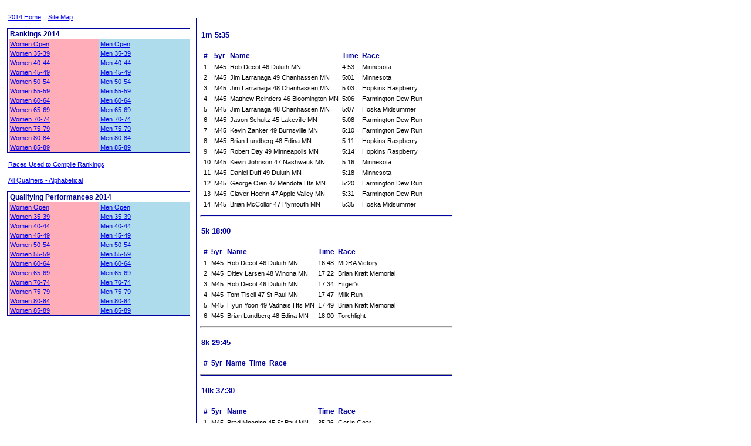

--- FILE ---
content_type: text/html
request_url: https://www.run-minnesota.org/mnroy/mike/minnesota_qualifying_performances_2014_men_45_49.htm
body_size: 3137
content:
<!DOCTYPE html>
<html lang="en">
<head>
<meta http-equiv="Content-Type" content="text/html; charset=UTF-8"/>
<title>2014 MN ROY Qualifying Performances Men 45-49</title>
<link href="mnroy2009.css" rel="stylesheet" type="text/css">
</head>

<body>
  <table width="100%" cellpadding="0" cellspacing="0">
    <tr>
      <td width="25%" valign="top">

        <p class="td_smaller"><a href="minnesota_runners_of_the_year_2014.htm">2014 Home</a>&nbsp;&nbsp;&nbsp;&nbsp;<a href="minnesota_runners_of_the_year_site_map.htm">Site Map</a></p>

        <table cellspacing="0" cellpadding="3" width="100%" class="border">
          <tr><th colspan="2">Rankings 2014</th></tr>
          <tr>
            <td class="menu_w" width="50%"><a href="minnesota_runners_of_the_year_2014_women_open.htm">Women Open</a></td>
            <td class="menu_m" width="50%"><a href="minnesota_runners_of_the_year_2014_men_open.htm">Men Open</a></td>
          </tr>
          <tr>

            <td class="menu_w" width="50%"><a href="minnesota_runners_of_the_year_2014_women_35_39.htm">Women 35-39</a></td>

            <td class="menu_m" width="50%"><a href="minnesota_runners_of_the_year_2014_men_35_39.htm">Men 35-39</a></td>
          </tr>
          <tr>
            <td class="menu_w" width="50%"><a href="minnesota_runners_of_the_year_2014_women_40_44.htm">Women 40-44</a></td>
            <td class="menu_m" width="50%"><a href="minnesota_runners_of_the_year_2014_men_40_44.htm">Men 40-44</a></td>

          </tr>
          <tr>

            <td class="menu_w" width="50%"><a href="minnesota_runners_of_the_year_2014_women_45_49.htm">Women 45-49</a></td>
            <td class="menu_m" width="50%"><a href="minnesota_runners_of_the_year_2014_men_45_49.htm">Men 45-49</a></td>
          </tr>
          <tr>
            <td class="menu_w" width="50%"><a href="minnesota_runners_of_the_year_2014_women_50_54.htm">Women 50-54</a></td>

            <td class="menu_m" width="50%"><a href="minnesota_runners_of_the_year_2014_men_50_54.htm">Men 50-54</a></td>
          </tr>

          <tr>
            <td class="menu_w" width="50%"><a href="minnesota_runners_of_the_year_2014_women_55_59.htm">Women 55-59</a></td>
            <td class="menu_m" width="50%"><a href="minnesota_runners_of_the_year_2014_men_55_59.htm">Men 55-59</a></td>
          </tr>
          <tr>

            <td class="menu_w" width="50%"><a href="minnesota_runners_of_the_year_2014_women_60_64.htm">Women 60-64</a></td>
            <td class="menu_m" width="50%"><a href="minnesota_runners_of_the_year_2014_men_60_64.htm">Men 60-64</a></td>

          </tr>
          <tr>
            <td class="menu_w" width="50%"><a href="minnesota_runners_of_the_year_2014_women_65_69.htm">Women 65-69</a></td>
            <td class="menu_m" width="50%"><a href="minnesota_runners_of_the_year_2014_men_65_69.htm">Men 65-69</a></td>

          </tr>
          <tr>
            <td class="menu_w" width="50%"><a href="minnesota_runners_of_the_year_2014_women_70_74.htm">Women 70-74</a></td>

            <td class="menu_m" width="50%"><a href="minnesota_runners_of_the_year_2014_men_70_74.htm">Men 70-74</a></td>
          </tr>
          <tr>
            <td class="menu_w" width="50%"><a href="minnesota_runners_of_the_year_2014_women_75_79.htm">Women 75-79</a></td>

            <td class="menu_m" width="50%"><a href="minnesota_runners_of_the_year_2014_men_75_79.htm">Men 75-79</a></td>
          </tr>
          <tr>

            <td class="menu_w" width="50%"><a href="minnesota_runners_of_the_year_2014_women_80_84.htm">Women 80-84</a></td>
            <td class="menu_m" width="50%"><a href="minnesota_runners_of_the_year_2014_men_80_84.htm">Men 80-84</a></td>
          </tr>
          <tr>

            <td class="menu_w" width="50%"><a href="minnesota_runners_of_the_year_2014_women_85_89.htm">Women 85-89</a></td>
            <td class="menu_m" width="50%"><a href="minnesota_runners_of_the_year_2014_men_85_89.htm">Men 85-89</a></td>
          </tr>
        </table>

        <p class="td_smaller"><a href="minnesota_runners_of_the_year_2014_races.htm">Races Used to Compile Rankings</a></p>
        <p class="td_smaller"><a href="minnesota_all_qualifiers_2014.htm">All Qualifiers - Alphabetical</a></p>
        <table cellspacing="0" cellpadding="3" width="100%" class="border">
          <tr><th colspan="2">Qualifying Performances 2014</th></tr>
          <tr>

            <td class="menu_w" width="50%"><a href="minnesota_qualifying_performances_2014_women_open.htm">Women Open</a></td>
            <td class="menu_m" width="50%"><a href="minnesota_qualifying_performances_2014_men_open.htm">Men Open</a></td>
          </tr>

          <tr>
            <td class="menu_w" width="50%"><a href="minnesota_qualifying_performances_2014_women_35_39.htm">Women 35-39</a></td>
            <td class="menu_m" width="50%"><a href="minnesota_qualifying_performances_2014_men_35_39.htm">Men 35-39</a></td>
          </tr>

          <tr>
            <td class="menu_w" width="50%"><a href="minnesota_qualifying_performances_2014_women_40_44.htm">Women 40-44</a></td>
            <td class="menu_m" width="50%"><a href="minnesota_qualifying_performances_2014_men_40_44.htm">Men 40-44</a></td>

          </tr>
          <tr>
            <td class="menu_w" width="50%"><a href="minnesota_qualifying_performances_2014_women_45_49.htm">Women 45-49</a></td>
            <td class="menu_m" width="50%"><a href="minnesota_qualifying_performances_2014_men_45_49.htm">Men 45-49</a></td>

          </tr>
          <tr>
            <td class="menu_w" width="50%"><a href="minnesota_qualifying_performances_2014_women_50_54.htm">Women 50-54</a></td>

            <td class="menu_m" width="50%"><a href="minnesota_qualifying_performances_2014_men_50_54.htm">Men 50-54</a></td>
          </tr>
          <tr>
            <td class="menu_w" width="50%"><a href="minnesota_qualifying_performances_2014_women_55_59.htm">Women 55-59</a></td>

            <td class="menu_m" width="50%"><a href="minnesota_qualifying_performances_2014_men_55_59.htm">Men 55-59</a></td>
          </tr>
          <tr>

            <td class="menu_w" width="50%"><a href="minnesota_qualifying_performances_2014_women_60_64.htm">Women 60-64</a></td>
            <td class="menu_m" width="50%"><a href="minnesota_qualifying_performances_2014_men_60_64.htm">Men 60-64</a></td>
          </tr>
          <tr>

            <td class="menu_w" width="50%"><a href="minnesota_qualifying_performances_2014_women_65_69.htm">Women 65-69</a></td>
            <td class="menu_m" width="50%"><a href="minnesota_qualifying_performances_2014_men_65_69.htm">Men 65-69</a></td>

          </tr>
          <tr>
            <td class="menu_w" width="50%"><a href="minnesota_qualifying_performances_2014_women_70_74.htm">Women 70-74</a></td>
            <td class="menu_m" width="50%"><a href="minnesota_qualifying_performances_2014_men_70_74.htm">Men 70-74</a></td>
          </tr>

          <tr>
            <td class="menu_w" width="50%"><a href="minnesota_qualifying_performances_2014_women_75_79.htm">Women 75-79</a></td>

            <td class="menu_m" width="50%"><a href="minnesota_qualifying_performances_2014_men_75_79.htm">Men 75-79</a></td>
          </tr>
          <tr>
            <td class="menu_w" width="50%"><a href="minnesota_qualifying_performances_2014_women_80_84.htm">Women 80-84</a></td>
            <td class="menu_m" width="50%"><a href="minnesota_qualifying_performances_2014_men_80_84.htm">Men 80-84</a></td>
          </tr>
          <tr>
            <td class="menu_w" width="50%"><a href="minnesota_qualifying_performances_2014_women_85_89.htm">Women 85-89</a></td>
            <td class="menu_m" width="50%"><a href="minnesota_qualifying_performances_2014_men_85_89.htm">Men 85-89</a></td>
          </tr>
        </table>
  
      </td>
      <td width="75%" valign="top" align="left">
        <p/>
        <table width="80%" align="left">
          <tr>
            <td>
      <table class="border">
          <tr>
          <td>
          <h4><a name="1m"></a>1m   5:35</h4>
          <table>
          <tr>
          <th>#</th>
          <th>5yr</th>
          <th>Name</th>
          <th>Time</th>
          <th>Race</th>
          </tr>

        <tr>
            <td class="td_smaller">1</td>
            <td class="td_smaller">M45</td>
            <td class="td_smaller">Rob Decot   46   Duluth MN</td>
            <td class="td_smaller">4:53</td>
            <td class="td_smaller">Minnesota</td>
            </tr>

        <tr>
            <td class="td_smaller">2</td>
            <td class="td_smaller">M45</td>
            <td class="td_smaller">Jim Larranaga   49   Chanhassen MN</td>
            <td class="td_smaller">5:01</td>
            <td class="td_smaller">Minnesota</td>
            </tr>

        <tr>
            <td class="td_smaller">3</td>
            <td class="td_smaller">M45</td>
            <td class="td_smaller">Jim Larranaga   48   Chanhassen MN</td>
            <td class="td_smaller">5:03</td>
            <td class="td_smaller">Hopkins Raspberry</td>
            </tr>

        <tr>
            <td class="td_smaller">4</td>
            <td class="td_smaller">M45</td>
            <td class="td_smaller">Matthew Reinders   46   Bloomington MN</td>
            <td class="td_smaller">5:06</td>
            <td class="td_smaller">Farmington Dew Run</td>
            </tr>

        <tr>
            <td class="td_smaller">5</td>
            <td class="td_smaller">M45</td>
            <td class="td_smaller">Jim Larranaga   48   Chanhassen MN</td>
            <td class="td_smaller">5:07</td>
            <td class="td_smaller">Hoska Midsummer</td>
            </tr>

        <tr>
            <td class="td_smaller">6</td>
            <td class="td_smaller">M45</td>
            <td class="td_smaller">Jason Schultz   45   Lakeville MN</td>
            <td class="td_smaller">5:08</td>
            <td class="td_smaller">Farmington Dew Run</td>
            </tr>

        <tr>
            <td class="td_smaller">7</td>
            <td class="td_smaller">M45</td>
            <td class="td_smaller">Kevin Zanker   49   Burnsville MN</td>
            <td class="td_smaller">5:10</td>
            <td class="td_smaller">Farmington Dew Run</td>
            </tr>

        <tr>
            <td class="td_smaller">8</td>
            <td class="td_smaller">M45</td>
            <td class="td_smaller">Brian Lundberg   48   Edina MN</td>
            <td class="td_smaller">5:11</td>
            <td class="td_smaller">Hopkins Raspberry</td>
            </tr>

        <tr>
            <td class="td_smaller">9</td>
            <td class="td_smaller">M45</td>
            <td class="td_smaller">Robert Day   49   Minneapolis MN</td>
            <td class="td_smaller">5:14</td>
            <td class="td_smaller">Hopkins Raspberry</td>
            </tr>

        <tr>
            <td class="td_smaller">10</td>
            <td class="td_smaller">M45</td>
            <td class="td_smaller">Kevin Johnson   47   Nashwauk MN</td>
            <td class="td_smaller">5:16</td>
            <td class="td_smaller">Minnesota</td>
            </tr>

        <tr>
            <td class="td_smaller">11</td>
            <td class="td_smaller">M45</td>
            <td class="td_smaller">Daniel Duff   49   Duluth MN</td>
            <td class="td_smaller">5:18</td>
            <td class="td_smaller">Minnesota</td>
            </tr>

        <tr>
            <td class="td_smaller">12</td>
            <td class="td_smaller">M45</td>
            <td class="td_smaller">George Oien   47   Mendota Hts MN</td>
            <td class="td_smaller">5:20</td>
            <td class="td_smaller">Farmington Dew Run</td>
            </tr>

        <tr>
            <td class="td_smaller">13</td>
            <td class="td_smaller">M45</td>
            <td class="td_smaller">Claver Hoehn   47   Apple Valley MN</td>
            <td class="td_smaller">5:31</td>
            <td class="td_smaller">Farmington Dew Run</td>
            </tr>

        <tr>
            <td class="td_smaller">14</td>
            <td class="td_smaller">M45</td>
            <td class="td_smaller">Brian McCollor   47   Plymouth MN</td>
            <td class="td_smaller">5:35</td>
            <td class="td_smaller">Hoska Midsummer</td>
            </tr>

      </table>
      <hr/>
          <h4><a name="5k"></a>5k   18:00</h4>
          <table>
          <tr>
          <th>#</th>
          <th>5yr</th>
          <th>Name</th>
          <th>Time</th>
          <th>Race</th>
          </tr>

        <tr>
            <td class="td_smaller">1</td>
            <td class="td_smaller">M45</td>
            <td class="td_smaller">Rob Decot   46   Duluth MN</td>
            <td class="td_smaller">16:48</td>
            <td class="td_smaller">MDRA Victory</td>
            </tr>

        <tr>
            <td class="td_smaller">2</td>
            <td class="td_smaller">M45</td>
            <td class="td_smaller">Ditlev Larsen   48   Winona MN</td>
            <td class="td_smaller">17:22</td>
            <td class="td_smaller">Brian Kraft Memorial</td>
            </tr>

        <tr>
            <td class="td_smaller">3</td>
            <td class="td_smaller">M45</td>
            <td class="td_smaller">Rob Decot   46   Duluth MN</td>
            <td class="td_smaller">17:34</td>
            <td class="td_smaller">Fitger's</td>
            </tr>

        <tr>
            <td class="td_smaller">4</td>
            <td class="td_smaller">M45</td>
            <td class="td_smaller">Tom Tisell   47   St Paul MN</td>
            <td class="td_smaller">17:47</td>
            <td class="td_smaller">Milk Run</td>
            </tr>

        <tr>
            <td class="td_smaller">5</td>
            <td class="td_smaller">M45</td>
            <td class="td_smaller">Hyun Yoon   49   Vadnais Hts MN</td>
            <td class="td_smaller">17:49</td>
            <td class="td_smaller">Brian Kraft Memorial</td>
            </tr>

        <tr>
            <td class="td_smaller">6</td>
            <td class="td_smaller">M45</td>
            <td class="td_smaller">Brian Lundberg   48   Edina MN</td>
            <td class="td_smaller">18:00</td>
            <td class="td_smaller">Torchlight</td>
            </tr>

      </table>
      <hr/>
          <h4><a name="8k"></a>8k   29:45</h4>
          <table>
          <tr>
          <th>#</th>
          <th>5yr</th>
          <th>Name</th>
          <th>Time</th>
          <th>Race</th>
          </tr>

      </table>
      <hr/>
          <h4><a name="10k"></a>10k   37:30</h4>
          <table>
          <tr>
          <th>#</th>
          <th>5yr</th>
          <th>Name</th>
          <th>Time</th>
          <th>Race</th>
          </tr>

        <tr>
            <td class="td_smaller">1</td>
            <td class="td_smaller">M45</td>
            <td class="td_smaller">Brad Moening   45   St Paul MN</td>
            <td class="td_smaller">35:26</td>
            <td class="td_smaller">Get in Gear</td>
            </tr>

        <tr>
            <td class="td_smaller">2</td>
            <td class="td_smaller">M45</td>
            <td class="td_smaller">Rob Decot   46   Duluth MN</td>
            <td class="td_smaller">35:47</td>
            <td class="td_smaller">Moose Run</td>
            </tr>

        <tr>
            <td class="td_smaller">3</td>
            <td class="td_smaller">M45</td>
            <td class="td_smaller">Hyun Yoon   49   Vadnais Hts MN</td>
            <td class="td_smaller">36:55</td>
            <td class="td_smaller">Get in Gear</td>
            </tr>

        <tr>
            <td class="td_smaller">4</td>
            <td class="td_smaller">M45</td>
            <td class="td_smaller">Rob Decot   46   Duluth MN</td>
            <td class="td_smaller">37:03</td>
            <td class="td_smaller">Get in Gear</td>
            </tr>

      </table>
      <hr/>
          <h4><a name="15k"></a>15k   1:01:45</h4>
          <table>
          <tr>
          <th>#</th>
          <th>5yr</th>
          <th>Name</th>
          <th>Time</th>
          <th>Race</th>
          </tr>

        <tr>
            <td class="td_smaller">1</td>
            <td class="td_smaller">M45</td>
            <td class="td_smaller">Matthew Reinders   46   Bloomington MN</td>
            <td class="td_smaller">57:24</td>
            <td class="td_smaller">MDRA</td>
            </tr>
 
        <tr>
            <td class="td_smaller">2</td>
            <td class="td_smaller">M45</td>
            <td class="td_smaller">Brian Lundberg   48   Edina MN</td>
            <td class="td_smaller">59:07</td>
            <td class="td_smaller">MDRA</td>
            </tr>
 
        <tr>
            <td class="td_smaller">3</td>
            <td class="td_smaller">M45</td>
            <td class="td_smaller">Larry Tholkes   46   Saint Paul MN</td>
            <td class="td_smaller">59:46</td>
            <td class="td_smaller">Hot Chocolate</td>
            </tr>
 
        <tr>
            <td class="td_smaller">4</td>
            <td class="td_smaller">M45</td>
            <td class="td_smaller">Eric Porte   49   Minneapolis MN</td>
            <td class="td_smaller">1:00:54</td>
            <td class="td_smaller">MDRA</td>
            </tr>
 
      </table>
      <hr/>
          <h4><a name="10mile"></a>10 Mile   1:05:15</h4>
          <table>
              <tr>
                  <th>#</th>
                  <th>5yr</th>
                  <th>Name</th>
                  <th>Time</th>
                  <th>Race</th>
              </tr>
              
              <tr>
                  <td class="td_smaller">1</td>
                  <td class="td_smaller">M45</td>
                  <td class="td_smaller">Chris Kartschoke   45   Prior Lake MN</td>
                  <td class="td_smaller">1:02:19</td>
                  <td class="td_smaller">Medtronic TC (adjusted)</td>
              </tr>
              
              <tr>
                  <td class="td_smaller">2</td>
                  <td class="td_smaller">M45</td>
                  <td class="td_smaller">Jim Larranaga   49   Chanhassen MN</td>
                  <td class="td_smaller">1:03:30</td>
                  <td class="td_smaller">Medtronic TC (adjusted)</td>
              </tr>
              
              <tr>
                  <td class="td_smaller">3</td>
                  <td class="td_smaller">M45</td>
                  <td class="td_smaller">Peter Gellerup   45   Plymouth MN</td>
                  <td class="td_smaller">1:03:59</td>
                  <td class="td_smaller">Medtronic TC (adjusted)</td>
              </tr>
              
          </table>
      <hr/>
          <h4>10 Mile - Split -   1:05:15<br/>Ignored for Rankings</h4>
          <table>
              <tr>
                  <th>#</th>
                  <th>5yr</th>
                  <th>Name</th>
                  <th>Time</th>
                  <th>Race</th>
              </tr>
              
              <tr>
                  <td class="td_smaller">1</td>
                  <td class="td_smaller">M45</td>
                  <td class="td_smaller">Jeff Renlund   47   Chaska MN</td>
                  <td class="td_smaller">56:39</td>
                  <td class="td_smaller">Jeff Winter City of Lakes (split)</td>
              </tr>
              
              <tr>
                  <td class="td_smaller">2</td>
                  <td class="td_smaller">M45</td>
                  <td class="td_smaller">Brian Lundberg   48   Edina MN</td>
                  <td class="td_smaller">1:02:15</td>
                  <td class="td_smaller">Jeff Winter City of Lakes (split)</td>
              </tr>
              
              <tr>
                  <td class="td_smaller">3</td>
                  <td class="td_smaller">M45</td>
                  <td class="td_smaller">Hyun Yoon   49   Vadnais Heights MN</td>
                  <td class="td_smaller">1:02:18</td>
                  <td class="td_smaller">Jeff Winter City of Lakes (split)</td>
              </tr>
              
              <tr>
                  <td class="td_smaller">4</td>
                  <td class="td_smaller">M45</td>
                  <td class="td_smaller">Jim Bengtson   47   Eden Prairie MN</td>
                  <td class="td_smaller">1:02:18</td>
                  <td class="td_smaller">Jeff Winter City of Lakes (split)</td>
              </tr>
              
              <tr>
                  <td class="td_smaller">5</td>
                  <td class="td_smaller">M45</td>
                  <td class="td_smaller">Tom Schumacher   45   Minneapolis MN</td>
                  <td class="td_smaller">1:03:31</td>
                  <td class="td_smaller">Jeff Winter City of Lakes (split)</td>
              </tr>
              
          </table>
          <hr/>
          <h4><a name="20k"></a>20k   1:25:00</h4>
          <table>
          <tr>
          <th>#</th>
          <th>5yr</th>
          <th>Name</th>
          <th>Time</th>
          <th>Race</th>
          </tr>

      </table>
          <hr/>
          <h4><a name="halfmarathon"></a>Half Marathon   1:26:00</h4>
          <table>
              <tr>
                  <th>#</th>
                  <th>5yr</th>
                  <th>Name</th>
                  <th>Time</th>
                  <th>Race</th>
              </tr>
              
              <tr>
                  <td class="td_smaller">1</td>
                  <td class="td_smaller">M45</td>
                  <td class="td_smaller">W. Scott Lindell   46   Sartell MN</td>
                  <td class="td_smaller">1:13:13</td>
                  <td class="td_smaller">Garry Bjorklund</td>
              </tr>
              
              <tr>
                  <td class="td_smaller">2</td>
                  <td class="td_smaller">M45</td>
                  <td class="td_smaller">Jeff Renlund   47   Chaska MN</td>
                  <td class="td_smaller">1:14:39</td>
                  <td class="td_smaller">Jeff Winter City of Lakes</td>
              </tr>
              
              <tr>
                  <td class="td_smaller">3</td>
                  <td class="td_smaller">M45</td>
                  <td class="td_smaller">Rob Decot   46   Duluth MN</td>
                  <td class="td_smaller">1:15:48</td>
                  <td class="td_smaller">Garry Bjorklund</td>
              </tr>
              
              <tr>
                  <td class="td_smaller">4</td>
                  <td class="td_smaller">M45</td>
                  <td class="td_smaller">W. Scott Lindell   46   Sartell MN</td>
                  <td class="td_smaller">1:17:10</td>
                  <td class="td_smaller">Earth Day</td>
              </tr>
              
              <tr>
                  <td class="td_smaller">5</td>
                  <td class="td_smaller">M45</td>
                  <td class="td_smaller">Brad Moening   45   Saint Paul MN</td>
                  <td class="td_smaller">1:20:09</td>
                  <td class="td_smaller">Mora</td>
              </tr>
              
              <tr>
                  <td class="td_smaller">6</td>
                  <td class="td_smaller">M45</td>
                  <td class="td_smaller">Joseph Schneiderhan   48   Alexandria MN</td>
                  <td class="td_smaller">1:20:15</td>
                  <td class="td_smaller">Earth Day</td>
              </tr>
              
              <tr>
                  <td class="td_smaller">7</td>
                  <td class="td_smaller">M45</td>
                  <td class="td_smaller">Kevin Zanker   49   Burnsville MN</td>
                  <td class="td_smaller">1:20:50</td>
                  <td class="td_smaller">Monster Dash</td>
              </tr>
              
              <tr>
                  <td class="td_smaller">8</td>
                  <td class="td_smaller">M45</td>
                  <td class="td_smaller">Brian Lundberg   48   Edina MN</td>
                  <td class="td_smaller">1:21:30</td>
                  <td class="td_smaller">Jeff Winter City of Lakes</td>
              </tr>
              
              <tr>
                  <td class="td_smaller">9</td>
                  <td class="td_smaller">M45</td>
                  <td class="td_smaller">Joseph Schneiderhan   48   Alexandria MN</td>
                  <td class="td_smaller">1:21:40</td>
                  <td class="td_smaller">Lake Minnewaska</td>
              </tr>
              
              <tr>
                  <td class="td_smaller">10</td>
                  <td class="td_smaller">M45</td>
                  <td class="td_smaller">Hyun Yoon   49   Vanais Heights MN</td>
                  <td class="td_smaller">1:21:41</td>
                  <td class="td_smaller">New Prague</td>
              </tr>
              
              <tr>
                  <td class="td_smaller">11</td>
                  <td class="td_smaller">M45</td>
                  <td class="td_smaller">Jim Bengtson   47   Eden Prairie MN</td>
                  <td class="td_smaller">1:21:50</td>
                  <td class="td_smaller">Jeff Winter City of Lakes</td>
              </tr>
              
              <tr>
                  <td class="td_smaller">12</td>
                  <td class="td_smaller">M45</td>
                  <td class="td_smaller">Dave Marek   49   Chaska MN</td>
                  <td class="td_smaller">1:21:52</td>
                  <td class="td_smaller">Garry Bjorklund</td>
              </tr>
              
              <tr>
                  <td class="td_smaller">13</td>
                  <td class="td_smaller">M45</td>
                  <td class="td_smaller">Hyun Yoon   49   Vadnais Heights MN</td>
                  <td class="td_smaller">1:22:26</td>
                  <td class="td_smaller">Jeff Winter City of Lakes</td>
              </tr>
              
              <tr>
                  <td class="td_smaller">14</td>
                  <td class="td_smaller">M45</td>
                  <td class="td_smaller">Tom Schumacher   45   Minneapolis MN</td>
                  <td class="td_smaller">1:22:45</td>
                  <td class="td_smaller">Get in Gear</td>
              </tr>
              
              <tr>
                  <td class="td_smaller">15</td>
                  <td class="td_smaller">M45</td>
                  <td class="td_smaller">Daniel De Grace   45   Minneapolis MN</td>
                  <td class="td_smaller">1:23:01</td>
                  <td class="td_smaller">Get in Gear</td>
              </tr>
              
              <tr>
                  <td class="td_smaller">16</td>
                  <td class="td_smaller">M45</td>
                  <td class="td_smaller">Tom Schumacher   45   Minneapolis MN</td>
                  <td class="td_smaller">1:23:12</td>
                  <td class="td_smaller">Jeff Winter City of Lakes</td>
              </tr>
              
              <tr>
                  <td class="td_smaller">17</td>
                  <td class="td_smaller">M45</td>
                  <td class="td_smaller">Darrin Diedrich   49   Bloomington MN</td>
                  <td class="td_smaller">1:23:25</td>
                  <td class="td_smaller">Monster Dash</td>
              </tr>
              
              <tr>
                  <td class="td_smaller">18</td>
                  <td class="td_smaller">M45</td>
                  <td class="td_smaller">Steve Makela   49   Moorhead MN</td>
                  <td class="td_smaller">1:23:27</td>
                  <td class="td_smaller">Lake Minnewaska</td>
              </tr>
              
              <tr>
                  <td class="td_smaller">19</td>
                  <td class="td_smaller">M45</td>
                  <td class="td_smaller">Ron Giles   45   Rochester MN</td>
                  <td class="td_smaller">1:23:35</td>
                  <td class="td_smaller">Get in Gear</td>
              </tr>
              
              <tr>
                  <td class="td_smaller">20</td>
                  <td class="td_smaller">M45</td>
                  <td class="td_smaller">Rick Trueman   47   Plymouth MN</td>
                  <td class="td_smaller">1:24:10</td>
                  <td class="td_smaller">Garry Bjorklund</td>
              </tr>
              
              <tr>
                  <td class="td_smaller">21</td>
                  <td class="td_smaller">M45</td>
                  <td class="td_smaller">Edward Jackson   48   Edina MN</td>
                  <td class="td_smaller">1:24:16</td>
                  <td class="td_smaller">Monster Dash</td>
              </tr>
              
              <tr>
                  <td class="td_smaller">22</td>
                  <td class="td_smaller">M45</td>
                  <td class="td_smaller">Peter Gellerup   45   Plymouth MN</td>
                  <td class="td_smaller">1:25:03</td>
                  <td class="td_smaller">Get in Gear</td>
              </tr>
              
              <tr>
                  <td class="td_smaller">23</td>
                  <td class="td_smaller">M45</td>
                  <td class="td_smaller">Robert Daiss   47   Cloquet MN</td>
                  <td class="td_smaller">1:25:26</td>
                  <td class="td_smaller">Garry Bjorklund</td>
              </tr>
              
              <tr>
                  <td class="td_smaller">24</td>
                  <td class="td_smaller">M45</td>
                  <td class="td_smaller">Erik Lucken   45   Minneapolis MN</td>
                  <td class="td_smaller">1:25:31</td>
                  <td class="td_smaller">Monster Dash</td>
              </tr>
              
          </table>
      <hr/>
          <h4><a name="25k"></a>25k   1:46:15</h4>
          <table>
          <tr>
          <th>#</th>
          <th>5yr</th>
          <th>Name</th>
          <th>Time</th>
          <th>Race</th>
          </tr>

        <tr>
            <td class="td_smaller">1</td>
            <td class="td_smaller">M45</td>
            <td class="td_smaller">Marc Nosal   48   Eden Prairie MN</td>
            <td class="td_smaller">1:42:12</td>
            <td class="td_smaller">Ron Daws</td>
            </tr>

      </table>
      <hr/>
          <h4><a name="30k"></a>30k   2:13:30</h4>
          <table>
          <tr>
          <th>#</th>
          <th>5yr</th>
          <th>Name</th>
          <th>Time</th>
          <th>Race</th>
          </tr>

      </table>
      <hr/>
          <h4><a name="20mile"></a>20 Mile   2:24:00</h4>
          <table>
          <tr>
          <th>#</th>
          <th>5yr</th>
          <th>Name</th>
          <th>Time</th>
          <th>Race</th>
          </tr>

        <tr>
            <td class="td_smaller">1</td>
            <td class="td_smaller">M45</td>
            <td class="td_smaller">Brad Moening   46   Saint Paul MN</td>
            <td class="td_smaller">2:04:48</td>
            <td class="td_smaller">Bear Water</td>
            </tr>

        <tr>
            <td class="td_smaller">2</td>
            <td class="td_smaller">M45</td>
            <td class="td_smaller">Jay Hempe   47   Maple Grove MN</td>
            <td class="td_smaller">2:18:59</td>
            <td class="td_smaller">Bear Water</td>
            </tr>

        <tr>
            <td class="td_smaller">3</td>
            <td class="td_smaller">M45</td>
            <td class="td_smaller">Brian Lundberg   48   Edina MN</td>
            <td class="td_smaller">2:20:01</td>
            <td class="td_smaller">Bear Water</td>
            </tr>

        <tr>
            <td class="td_smaller">4</td>
            <td class="td_smaller">M45</td>
            <td class="td_smaller">Sean Finn   48   Savage MN</td>
            <td class="td_smaller">2:20:47</td>
            <td class="td_smaller">Bear Water</td>
            </tr>

      </table>
      <hr/>
          <h4>35K - Split -  1:26:00<br/>Ignored for Rankings</h4>
          <table>
              <tr>
                  <th>#</th>
                  <th>5yr</th>
                  <th>Name</th>
                  <th>Time</th>
                  <th>Race</th>
              </tr>
              
          </table>
          <hr/>
          <h4><a name="marathon"></a>Marathon   3:05:00</h4>
          <table>
          <tr>
          <th>#</th>
          <th>5yr</th>
          <th>Name</th>
          <th>Time</th>
          <th>Race</th>
          </tr>

        <tr>
            <td class="td_smaller">1</td>
            <td class="td_smaller">M45</td>
            <td class="td_smaller">Brad Moening   46   St Paul MN</td>
            <td class="td_smaller">2:45:31</td>
            <td class="td_smaller">Medtronic Twin Cities</td>
            </tr>

        <tr>
            <td class="td_smaller">2</td>
            <td class="td_smaller">M45</td>
            <td class="td_smaller">Tom Schumacher   45   Minneapolis MN</td>
            <td class="td_smaller">2:53:39</td>
            <td class="td_smaller">Medtronic Twin Cities</td>
            </tr>

        <tr>
            <td class="td_smaller">3</td>
            <td class="td_smaller">M45</td>
            <td class="td_smaller">Jim Bengtson   47   Eden Prairie MN</td>
            <td class="td_smaller">2:53:49</td>
            <td class="td_smaller">Medtronic Twin Cities</td>
            </tr>

        <tr>
            <td class="td_smaller">4</td>
            <td class="td_smaller">M45</td>
            <td class="td_smaller">Tom Schumacher   45   Minneapolis MN</td>
            <td class="td_smaller">2:54:23</td>
            <td class="td_smaller">Grandma's</td>
            </tr>

        <tr>
            <td class="td_smaller">5</td>
            <td class="td_smaller">M45</td>
            <td class="td_smaller">Jim Bengtson   47   Eden Prairie MN</td>
            <td class="td_smaller">2:54:44</td>
            <td class="td_smaller">Grandma's</td>
            </tr>

        <tr>
            <td class="td_smaller">6</td>
            <td class="td_smaller">M45</td>
            <td class="td_smaller">Rob Decot   46   Duluth MN</td>
            <td class="td_smaller">2:55:00</td>
            <td class="td_smaller">Medtronic Twin Cities</td>
            </tr>

        <tr>
            <td class="td_smaller">7</td>
            <td class="td_smaller">M45</td>
            <td class="td_smaller">Jeff Kjome   46   Maple Grove MN</td>
            <td class="td_smaller">2:56:01</td>
            <td class="td_smaller">Medtronic Twin Cities</td>
            </tr>

        <tr>
            <td class="td_smaller">8</td>
            <td class="td_smaller">M45</td>
            <td class="td_smaller">Curt Karolus   46   Sartell MN</td>
            <td class="td_smaller">2:56:28</td>
            <td class="td_smaller">Medtronic Twin Cities</td>
            </tr>

        <tr>
            <td class="td_smaller">9</td>
            <td class="td_smaller">M45</td>
            <td class="td_smaller">Curt Karolus   46   Sartell MN</td>
            <td class="td_smaller">2:58:19</td>
            <td class="td_smaller">Grandma's</td>
            </tr>

        <tr>
            <td class="td_smaller">10</td>
            <td class="td_smaller">M45</td>
            <td class="td_smaller">Brian Lundberg   48   Edina MN</td>
            <td class="td_smaller">2:58:28</td>
            <td class="td_smaller">Medtronic Twin Cities</td>
            </tr>

        <tr>
            <td class="td_smaller">11</td>
            <td class="td_smaller">M45</td>
            <td class="td_smaller">Christopher Gerlach   45   Woodbury MN</td>
            <td class="td_smaller">2:59:17</td>
            <td class="td_smaller">Medtronic Twin Cities</td>
            </tr>

        <tr>
            <td class="td_smaller">12</td>
            <td class="td_smaller">M45</td>
            <td class="td_smaller">Steve Makela   49   Moorhead MN</td>
            <td class="td_smaller">2:59:40</td>
            <td class="td_smaller">Grandma's</td>
            </tr>

        <tr>
            <td class="td_smaller">13</td>
            <td class="td_smaller">M45</td>
            <td class="td_smaller">Eric Chabin   47   Chanhassen MN</td>
            <td class="td_smaller">3:02:48</td>
            <td class="td_smaller">Medtronic Twin Cities</td>
            </tr>

        <tr>
            <td class="td_smaller">14</td>
            <td class="td_smaller">M45</td>
            <td class="td_smaller">Bob Gerenz   46   Coon Rapids MN</td>
            <td class="td_smaller">3:03:22</td>
            <td class="td_smaller">Medtronic Twin Cities</td>
            </tr>

        <tr>
            <td class="td_smaller">15</td>
            <td class="td_smaller">M45</td>
            <td class="td_smaller">Jim Onigkeit   46   Rochester MN</td>
            <td class="td_smaller">3:04:02</td>
            <td class="td_smaller">Med City</td>
            </tr>

        <tr>
            <td class="td_smaller">16</td>
            <td class="td_smaller">M45</td>
            <td class="td_smaller">Kenneth Rosen   48   Plymouth MN</td>
            <td class="td_smaller">3:04:16</td>
            <td class="td_smaller">Grandma's</td>
            </tr>

        <tr>
            <td class="td_smaller">17</td>
            <td class="td_smaller">M45</td>
            <td class="td_smaller">Jeffery Miller   49   Albert Lea MN</td>
            <td class="td_smaller">3:04:31</td>
            <td class="td_smaller">Med City</td>
            </tr>

        <tr>
            <td class="td_smaller">18</td>
            <td class="td_smaller">M45</td>
            <td class="td_smaller">Michael Stone   46   Minnetonka MN</td>
            <td class="td_smaller">3:04:42</td>
            <td class="td_smaller">Medtronic Twin Cities</td>
            </tr>

        <tr>
            <td class="td_smaller">19</td>
            <td class="td_smaller">M45</td>
            <td class="td_smaller">Bryan Jones   46   Aitkin MN</td>
            <td class="td_smaller">3:04:44</td>
            <td class="td_smaller">Grandma's</td>
            </tr>

      </table>
          </td>
          </tr>
          </table>
            </td>
          </tr>
        </table>
      </td>
    </tr>
  </table>

<script type="text/javascript">
var gaJsHost = (("https:" == document.location.protocol) ? "https://ssl." : "http://www.");
document.write(unescape("%3Cscript src='" + gaJsHost + "google-analytics.com/ga.js' type='text/javascript'%3E%3C/script%3E"));
</script>
<script type="text/javascript">
var pageTracker = _gat._getTracker("UA-2597456-2");
pageTracker._trackPageview();
</script>
  
</body>
</html>

--- FILE ---
content_type: text/css
request_url: https://www.run-minnesota.org/mnroy/mike/mnroy2009.css
body_size: 262
content:
table {
  padding: 0 0 0 2px;
  vertical-align: top;
}

td {
  font-family: Verdana, Arial, Helvetica, sans-serif;
  font-size: 1em;
  padding: 2px 2px 2px 2px;
  vertical-align: top;
}

.td_smaller {
  font-family: Verdana, Arial, Helvetica, sans-serif;
  font-size: .7em;
  padding: 2px 2px 2px 2px;
  vertical-align: top;
}

.td_smaller_color {
  font-family: Verdana, Arial, Helvetica, sans-serif;
  font-size: .7em;
  padding: 2px 2px 2px 2px;
  vertical-align: top;
  background-color: #ff3fff;
}

.td_color {
  font-family: Verdana, Arial, Helvetica, sans-serif;
  font-size: 1em;
  text-align: left;
  background-color: #ff3fff;
}

.td_m {
  font-family: Verdana, Arial, Helvetica, sans-serif;
  font-size: 1em;
  text-align: left;
  background-color: #afdcec
}

.td_w {
  font-family: Verdana, Arial, Helvetica, sans-serif;
  font-size: 1em;
  text-align: left;
  background-color: #ffaeb9
}

.smaller_color {
  font-family: Verdana, Arial, Helvetica, sans-serif;
  font-size: .7em;
  padding: 2px 2px 2px 2px;
  vertical-align: top;
  text-align: left;
  color: #0000a0;
}

.smaller_color_right {
  font-family: Verdana, Arial, Helvetica, sans-serif;
  font-size: .7em;
  padding: 2px 2px 2px 2px;
  vertical-align: top;
  text-align: right;
  color: #0000a0;
}

.smaller_color_bold {
  font-family: Verdana, Arial, Helvetica, sans-serif;
  font-size: .75em;
  font-weight: bold;
  padding: 2px 2px 2px 2px;
  text-align: left;
  color: #0000a0;
  vertical-align: bottom;
}

.smaller_color_bold_top {
  font-family: Verdana, Arial, Helvetica, sans-serif;
  font-size: .75em;
  font-weight: bold;
  padding: 2px 2px 2px 2px;
  text-align: left;
  color: #0000a0;
  vertical-align: bottom;
}

.name_smaller_bold {
  font-family: Verdana, Arial, Helvetica, sans-serif;
  font-size: .75em;
  font-weight: bold;
  padding: 2px 2px 2px 2px;
  vertical-align: bottom;
}

th {
  font-family: Verdana, Arial, Helvetica, sans-serif;
  font-size: .75em;
  color: #0000a0;
  padding: 2px 2px 2px 2px;
  vertical-align: middle;
  text-align: left;
}

.th_color {
  font-family: Verdana, Arial, Helvetica, sans-serif;
  font-size: 1.1em;
  color: #0000a0;
  vertical-align: middle;
  text-align: left;
}

.h2_color{
  font-family: Verdana, Arial, Helvetica, sans-serif;
  font-size: 1.3em;
  color: #0000a0;
  padding: 2px 2px 2px 2px;
  text-align: center;
  vertical-align: bottom;
}

h3{
  font-family: Verdana, Arial, Helvetica, sans-serif;
  font-size: .8em;
  color: #0000a0;
  padding: 2px 2px 2px 2px;
  text-align: left;
  vertical-align: bottom;
}

h4{
  font-family: Verdana, Arial, Helvetica, sans-serif;
  font-size: .8em;
  color: #0000a0;
  padding: 0 0 0 2px;
  vertical-align: bottom;
}

hr {
 color: #0000a0;
 background-color: #0000a0;
 height: 1px;
 width: 100%;
}

.menu_w {
  font-family: Verdana, Arial, Helvetica, sans-serif;
  font-size: .7em;
  text-align: left;
  background-color: #ffaeb9
}

.menu_m {
  font-family: Verdana, Arial, Helvetica, sans-serif;
  font-size: .7em;
  text-align: left;
  background-color: #afdcec
}

.odd_left {
  font-family: Verdana, Arial, Helvetica, sans-serif;
  font-size: .7em;
  text-align: left;
  background-color: #afdcec
}

.odd_right {
  font-family: Verdana, Arial, Helvetica, sans-serif;
  font-size: .7em;
  text-align: right;
  background-color: #afdcec
}

.even_left {
  font-family: Verdana, Arial, Helvetica, sans-serif;
  font-size: .7em;
  text-align: left;
}

.even_right {
  font-family: Verdana, Arial, Helvetica, sans-serif;
  font-size: .7em;
  text-align: right;
}

.w_odd_left {
  font-family: Verdana, Arial, Helvetica, sans-serif;
  font-size: .7em;
  text-align: left;
  background-color: #ffaeb9
}

.w_odd_right {
  font-family: Verdana, Arial, Helvetica, sans-serif;
  font-size: .7em;
  text-align: right;
  background-color: #ffaeb9
}

.w_even_left {
  font-family: Verdana, Arial, Helvetica, sans-serif;
  font-size: .7em;
  text-align: left;
}

.w_even_right {
  font-family: Verdana, Arial, Helvetica, sans-serif;
  font-size: .7em;
  text-align: right;
}

.odd_center {
  font-family: Verdana, Arial, Helvetica, sans-serif;
  font-size: .7em;
  text-align: center;
  background-color: #afdcec
}

.even_center {
  font-family: Verdana, Arial, Helvetica, sans-serif;
  font-size: .7em;
  text-align: center;
}

.w_odd_center {
  font-family: Verdana, Arial, Helvetica, sans-serif;
  font-size: .7em;
  text-align: center;
  background-color: #ffaeb9
}

.w_even_center {
  font-family: Verdana, Arial, Helvetica, sans-serif;
  font-size: .7em;
  text-align: center;
}


.border {
  border: 1px solid #0000a0;
}

.errors {
  font-family: Verdana, Arial, Helvetica, sans-serif;
  font-size: .75em;
  font-weight: bold;
  padding: 2px 2px 2px 2px;
  vertical-align: bottom;
  color:red;
}